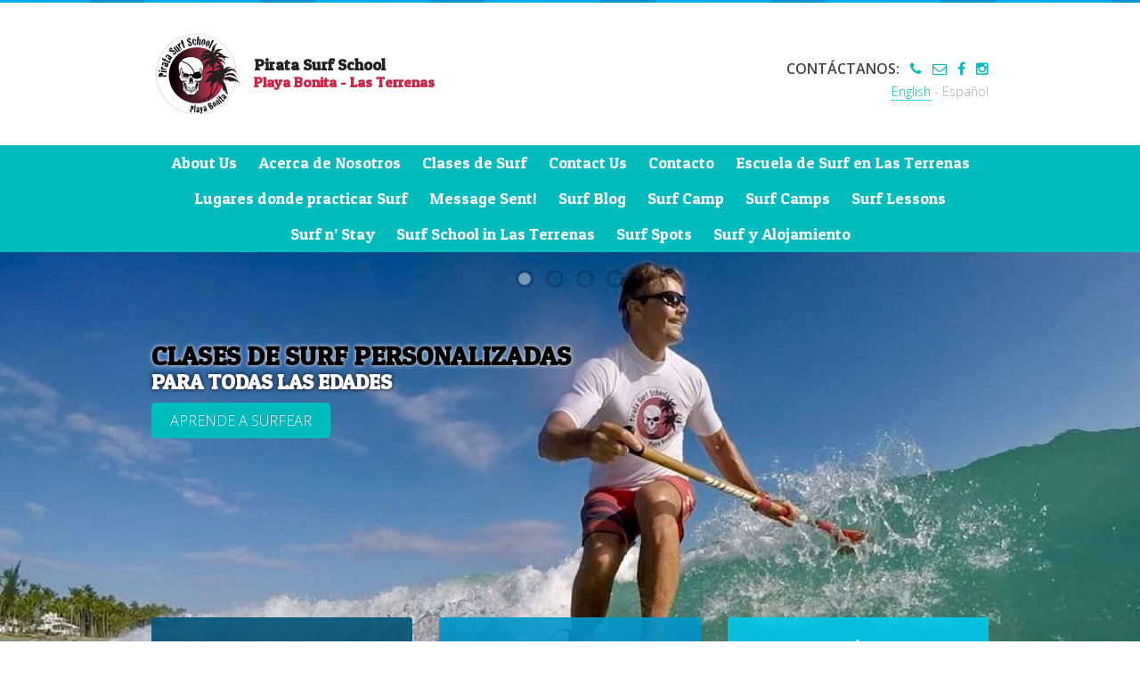

--- FILE ---
content_type: text/html; charset=UTF-8
request_url: https://piratasurfschool.com/es/
body_size: 7862
content:
<!DOCTYPE html>
<html lang="es"> 

    <head>

        <meta charset="UTF-8" />
        <link rel="profile" href="http://gmpg.org/xfn/11" />
        
        <title>Escuela de Surf en Las Terrenas</title>       

        		
        	

        <!--[if lt IE 9]>
                <script src="http://html5shim.googlecode.com/svn/trunk/html5.js"></script>
        <![endif]-->

        <link rel="shortcut icon" href="https://piratasurfschool.com/wp-content/themes/piratasurfschool/favicon.ico" type="image/x-icon"/>
        <link rel="icon" href="https://piratasurfschool.com/wp-content/themes/piratasurfschool/favicon.ico" type="image/x-icon"/>
        
        <link rel="apple-touch-icon" href="https://piratasurfschool.com/wp-content/themes/piratasurfschool/favicon.ico" /> 
        <link rel="apple-touch-icon" sizes="72x72" href="https://piratasurfschool.com/wp-content/themes/piratasurfschool/apple-touch-icon-ipad.png" />
        <link rel="apple-touch-icon" sizes="114x114" href="https://piratasurfschool.com/wp-content/themes/piratasurfschool/apple-touch-icon-iphone4.png" />
        <link rel="apple-touch-icon" sizes="144x144" href="https://piratasurfschool.com/wp-content/themes/piratasurfschool/apple-touch-icon-ipad3.png" />

        <link href="//fonts.googleapis.com/css?family=Open+Sans:300,600,300italic" rel="stylesheet" type="text/css" />
        <link href="//fonts.googleapis.com/css?family=Patua+One" rel="stylesheet" type="text/css" />
        
        <link rel="stylesheet" type="text/css" media="all" href="https://piratasurfschool.com/wp-content/themes/piratasurfschool/resources/css/bootstrap.css" />
        <link rel="stylesheet" type="text/css" media="all" href="https://piratasurfschool.com/wp-content/themes/piratasurfschool/resources/css/font-awesome.css" />
        
        <link rel="stylesheet" type="text/css" media="all" href="https://piratasurfschool.com/wp-content/themes/piratasurfschool/style.css" />
        <link rel="stylesheet" type="text/css" media="all" href="https://piratasurfschool.com/wp-content/themes/piratasurfschool/resources/css/style.css" />

        <meta name="viewport" content="initial-scale=1, width=device-width, maximum-scale=1"/>

        <meta name='robots' content='index, follow, max-image-preview:large, max-snippet:-1, max-video-preview:-1' />

	<!-- This site is optimized with the Yoast SEO plugin v23.4 - https://yoast.com/wordpress/plugins/seo/ -->
	<link rel="canonical" href="https://piratasurfschool.com/es/" />
	<meta property="og:locale" content="en_US" />
	<meta property="og:type" content="article" />
	<meta property="og:title" content="Escuela de Surf en Las Terrenas - Pirata Surf School" />
	<meta property="og:url" content="https://piratasurfschool.com/es/" />
	<meta property="og:site_name" content="Pirata Surf School" />
	<meta property="article:modified_time" content="2016-06-16T08:40:34+00:00" />
	<meta name="twitter:card" content="summary_large_image" />
	<script type="application/ld+json" class="yoast-schema-graph">{"@context":"https://schema.org","@graph":[{"@type":"WebPage","@id":"https://piratasurfschool.com/es/","url":"https://piratasurfschool.com/es/","name":"Escuela de Surf en Las Terrenas - Pirata Surf School","isPartOf":{"@id":"https://piratasurfschool.com/#website"},"datePublished":"2016-06-15T19:59:34+00:00","dateModified":"2016-06-16T08:40:34+00:00","breadcrumb":{"@id":"https://piratasurfschool.com/es/#breadcrumb"},"inLanguage":"en-US","potentialAction":[{"@type":"ReadAction","target":["https://piratasurfschool.com/es/"]}]},{"@type":"BreadcrumbList","@id":"https://piratasurfschool.com/es/#breadcrumb","itemListElement":[{"@type":"ListItem","position":1,"name":"Home","item":"https://piratasurfschool.com/"},{"@type":"ListItem","position":2,"name":"Escuela de Surf en Las Terrenas"}]},{"@type":"WebSite","@id":"https://piratasurfschool.com/#website","url":"https://piratasurfschool.com/","name":"Pirata Surf School","description":"Surf School in Las Terrenas - Samaná - Dominican Republic","potentialAction":[{"@type":"SearchAction","target":{"@type":"EntryPoint","urlTemplate":"https://piratasurfschool.com/?s={search_term_string}"},"query-input":{"@type":"PropertyValueSpecification","valueRequired":true,"valueName":"search_term_string"}}],"inLanguage":"en-US"}]}</script>
	<!-- / Yoast SEO plugin. -->


<link rel='dns-prefetch' href='//js.hs-scripts.com' />
<link rel="alternate" type="application/rss+xml" title="Pirata Surf School &raquo; Feed" href="https://piratasurfschool.com/feed/" />
<link rel="alternate" type="application/rss+xml" title="Pirata Surf School &raquo; Comments Feed" href="https://piratasurfschool.com/comments/feed/" />
<script type="text/javascript">
/* <![CDATA[ */
window._wpemojiSettings = {"baseUrl":"https:\/\/s.w.org\/images\/core\/emoji\/15.0.3\/72x72\/","ext":".png","svgUrl":"https:\/\/s.w.org\/images\/core\/emoji\/15.0.3\/svg\/","svgExt":".svg","source":{"concatemoji":"https:\/\/piratasurfschool.com\/wp-includes\/js\/wp-emoji-release.min.js?ver=6.6.4"}};
/*! This file is auto-generated */
!function(i,n){var o,s,e;function c(e){try{var t={supportTests:e,timestamp:(new Date).valueOf()};sessionStorage.setItem(o,JSON.stringify(t))}catch(e){}}function p(e,t,n){e.clearRect(0,0,e.canvas.width,e.canvas.height),e.fillText(t,0,0);var t=new Uint32Array(e.getImageData(0,0,e.canvas.width,e.canvas.height).data),r=(e.clearRect(0,0,e.canvas.width,e.canvas.height),e.fillText(n,0,0),new Uint32Array(e.getImageData(0,0,e.canvas.width,e.canvas.height).data));return t.every(function(e,t){return e===r[t]})}function u(e,t,n){switch(t){case"flag":return n(e,"\ud83c\udff3\ufe0f\u200d\u26a7\ufe0f","\ud83c\udff3\ufe0f\u200b\u26a7\ufe0f")?!1:!n(e,"\ud83c\uddfa\ud83c\uddf3","\ud83c\uddfa\u200b\ud83c\uddf3")&&!n(e,"\ud83c\udff4\udb40\udc67\udb40\udc62\udb40\udc65\udb40\udc6e\udb40\udc67\udb40\udc7f","\ud83c\udff4\u200b\udb40\udc67\u200b\udb40\udc62\u200b\udb40\udc65\u200b\udb40\udc6e\u200b\udb40\udc67\u200b\udb40\udc7f");case"emoji":return!n(e,"\ud83d\udc26\u200d\u2b1b","\ud83d\udc26\u200b\u2b1b")}return!1}function f(e,t,n){var r="undefined"!=typeof WorkerGlobalScope&&self instanceof WorkerGlobalScope?new OffscreenCanvas(300,150):i.createElement("canvas"),a=r.getContext("2d",{willReadFrequently:!0}),o=(a.textBaseline="top",a.font="600 32px Arial",{});return e.forEach(function(e){o[e]=t(a,e,n)}),o}function t(e){var t=i.createElement("script");t.src=e,t.defer=!0,i.head.appendChild(t)}"undefined"!=typeof Promise&&(o="wpEmojiSettingsSupports",s=["flag","emoji"],n.supports={everything:!0,everythingExceptFlag:!0},e=new Promise(function(e){i.addEventListener("DOMContentLoaded",e,{once:!0})}),new Promise(function(t){var n=function(){try{var e=JSON.parse(sessionStorage.getItem(o));if("object"==typeof e&&"number"==typeof e.timestamp&&(new Date).valueOf()<e.timestamp+604800&&"object"==typeof e.supportTests)return e.supportTests}catch(e){}return null}();if(!n){if("undefined"!=typeof Worker&&"undefined"!=typeof OffscreenCanvas&&"undefined"!=typeof URL&&URL.createObjectURL&&"undefined"!=typeof Blob)try{var e="postMessage("+f.toString()+"("+[JSON.stringify(s),u.toString(),p.toString()].join(",")+"));",r=new Blob([e],{type:"text/javascript"}),a=new Worker(URL.createObjectURL(r),{name:"wpTestEmojiSupports"});return void(a.onmessage=function(e){c(n=e.data),a.terminate(),t(n)})}catch(e){}c(n=f(s,u,p))}t(n)}).then(function(e){for(var t in e)n.supports[t]=e[t],n.supports.everything=n.supports.everything&&n.supports[t],"flag"!==t&&(n.supports.everythingExceptFlag=n.supports.everythingExceptFlag&&n.supports[t]);n.supports.everythingExceptFlag=n.supports.everythingExceptFlag&&!n.supports.flag,n.DOMReady=!1,n.readyCallback=function(){n.DOMReady=!0}}).then(function(){return e}).then(function(){var e;n.supports.everything||(n.readyCallback(),(e=n.source||{}).concatemoji?t(e.concatemoji):e.wpemoji&&e.twemoji&&(t(e.twemoji),t(e.wpemoji)))}))}((window,document),window._wpemojiSettings);
/* ]]> */
</script>
<style id='wp-emoji-styles-inline-css' type='text/css'>

	img.wp-smiley, img.emoji {
		display: inline !important;
		border: none !important;
		box-shadow: none !important;
		height: 1em !important;
		width: 1em !important;
		margin: 0 0.07em !important;
		vertical-align: -0.1em !important;
		background: none !important;
		padding: 0 !important;
	}
</style>
<link rel='stylesheet' id='wp-block-library-css' href='https://piratasurfschool.com/wp-includes/css/dist/block-library/style.min.css?ver=6.6.4' type='text/css' media='all' />
<style id='classic-theme-styles-inline-css' type='text/css'>
/*! This file is auto-generated */
.wp-block-button__link{color:#fff;background-color:#32373c;border-radius:9999px;box-shadow:none;text-decoration:none;padding:calc(.667em + 2px) calc(1.333em + 2px);font-size:1.125em}.wp-block-file__button{background:#32373c;color:#fff;text-decoration:none}
</style>
<style id='global-styles-inline-css' type='text/css'>
:root{--wp--preset--aspect-ratio--square: 1;--wp--preset--aspect-ratio--4-3: 4/3;--wp--preset--aspect-ratio--3-4: 3/4;--wp--preset--aspect-ratio--3-2: 3/2;--wp--preset--aspect-ratio--2-3: 2/3;--wp--preset--aspect-ratio--16-9: 16/9;--wp--preset--aspect-ratio--9-16: 9/16;--wp--preset--color--black: #000000;--wp--preset--color--cyan-bluish-gray: #abb8c3;--wp--preset--color--white: #ffffff;--wp--preset--color--pale-pink: #f78da7;--wp--preset--color--vivid-red: #cf2e2e;--wp--preset--color--luminous-vivid-orange: #ff6900;--wp--preset--color--luminous-vivid-amber: #fcb900;--wp--preset--color--light-green-cyan: #7bdcb5;--wp--preset--color--vivid-green-cyan: #00d084;--wp--preset--color--pale-cyan-blue: #8ed1fc;--wp--preset--color--vivid-cyan-blue: #0693e3;--wp--preset--color--vivid-purple: #9b51e0;--wp--preset--gradient--vivid-cyan-blue-to-vivid-purple: linear-gradient(135deg,rgba(6,147,227,1) 0%,rgb(155,81,224) 100%);--wp--preset--gradient--light-green-cyan-to-vivid-green-cyan: linear-gradient(135deg,rgb(122,220,180) 0%,rgb(0,208,130) 100%);--wp--preset--gradient--luminous-vivid-amber-to-luminous-vivid-orange: linear-gradient(135deg,rgba(252,185,0,1) 0%,rgba(255,105,0,1) 100%);--wp--preset--gradient--luminous-vivid-orange-to-vivid-red: linear-gradient(135deg,rgba(255,105,0,1) 0%,rgb(207,46,46) 100%);--wp--preset--gradient--very-light-gray-to-cyan-bluish-gray: linear-gradient(135deg,rgb(238,238,238) 0%,rgb(169,184,195) 100%);--wp--preset--gradient--cool-to-warm-spectrum: linear-gradient(135deg,rgb(74,234,220) 0%,rgb(151,120,209) 20%,rgb(207,42,186) 40%,rgb(238,44,130) 60%,rgb(251,105,98) 80%,rgb(254,248,76) 100%);--wp--preset--gradient--blush-light-purple: linear-gradient(135deg,rgb(255,206,236) 0%,rgb(152,150,240) 100%);--wp--preset--gradient--blush-bordeaux: linear-gradient(135deg,rgb(254,205,165) 0%,rgb(254,45,45) 50%,rgb(107,0,62) 100%);--wp--preset--gradient--luminous-dusk: linear-gradient(135deg,rgb(255,203,112) 0%,rgb(199,81,192) 50%,rgb(65,88,208) 100%);--wp--preset--gradient--pale-ocean: linear-gradient(135deg,rgb(255,245,203) 0%,rgb(182,227,212) 50%,rgb(51,167,181) 100%);--wp--preset--gradient--electric-grass: linear-gradient(135deg,rgb(202,248,128) 0%,rgb(113,206,126) 100%);--wp--preset--gradient--midnight: linear-gradient(135deg,rgb(2,3,129) 0%,rgb(40,116,252) 100%);--wp--preset--font-size--small: 13px;--wp--preset--font-size--medium: 20px;--wp--preset--font-size--large: 36px;--wp--preset--font-size--x-large: 42px;--wp--preset--spacing--20: 0.44rem;--wp--preset--spacing--30: 0.67rem;--wp--preset--spacing--40: 1rem;--wp--preset--spacing--50: 1.5rem;--wp--preset--spacing--60: 2.25rem;--wp--preset--spacing--70: 3.38rem;--wp--preset--spacing--80: 5.06rem;--wp--preset--shadow--natural: 6px 6px 9px rgba(0, 0, 0, 0.2);--wp--preset--shadow--deep: 12px 12px 50px rgba(0, 0, 0, 0.4);--wp--preset--shadow--sharp: 6px 6px 0px rgba(0, 0, 0, 0.2);--wp--preset--shadow--outlined: 6px 6px 0px -3px rgba(255, 255, 255, 1), 6px 6px rgba(0, 0, 0, 1);--wp--preset--shadow--crisp: 6px 6px 0px rgba(0, 0, 0, 1);}:where(.is-layout-flex){gap: 0.5em;}:where(.is-layout-grid){gap: 0.5em;}body .is-layout-flex{display: flex;}.is-layout-flex{flex-wrap: wrap;align-items: center;}.is-layout-flex > :is(*, div){margin: 0;}body .is-layout-grid{display: grid;}.is-layout-grid > :is(*, div){margin: 0;}:where(.wp-block-columns.is-layout-flex){gap: 2em;}:where(.wp-block-columns.is-layout-grid){gap: 2em;}:where(.wp-block-post-template.is-layout-flex){gap: 1.25em;}:where(.wp-block-post-template.is-layout-grid){gap: 1.25em;}.has-black-color{color: var(--wp--preset--color--black) !important;}.has-cyan-bluish-gray-color{color: var(--wp--preset--color--cyan-bluish-gray) !important;}.has-white-color{color: var(--wp--preset--color--white) !important;}.has-pale-pink-color{color: var(--wp--preset--color--pale-pink) !important;}.has-vivid-red-color{color: var(--wp--preset--color--vivid-red) !important;}.has-luminous-vivid-orange-color{color: var(--wp--preset--color--luminous-vivid-orange) !important;}.has-luminous-vivid-amber-color{color: var(--wp--preset--color--luminous-vivid-amber) !important;}.has-light-green-cyan-color{color: var(--wp--preset--color--light-green-cyan) !important;}.has-vivid-green-cyan-color{color: var(--wp--preset--color--vivid-green-cyan) !important;}.has-pale-cyan-blue-color{color: var(--wp--preset--color--pale-cyan-blue) !important;}.has-vivid-cyan-blue-color{color: var(--wp--preset--color--vivid-cyan-blue) !important;}.has-vivid-purple-color{color: var(--wp--preset--color--vivid-purple) !important;}.has-black-background-color{background-color: var(--wp--preset--color--black) !important;}.has-cyan-bluish-gray-background-color{background-color: var(--wp--preset--color--cyan-bluish-gray) !important;}.has-white-background-color{background-color: var(--wp--preset--color--white) !important;}.has-pale-pink-background-color{background-color: var(--wp--preset--color--pale-pink) !important;}.has-vivid-red-background-color{background-color: var(--wp--preset--color--vivid-red) !important;}.has-luminous-vivid-orange-background-color{background-color: var(--wp--preset--color--luminous-vivid-orange) !important;}.has-luminous-vivid-amber-background-color{background-color: var(--wp--preset--color--luminous-vivid-amber) !important;}.has-light-green-cyan-background-color{background-color: var(--wp--preset--color--light-green-cyan) !important;}.has-vivid-green-cyan-background-color{background-color: var(--wp--preset--color--vivid-green-cyan) !important;}.has-pale-cyan-blue-background-color{background-color: var(--wp--preset--color--pale-cyan-blue) !important;}.has-vivid-cyan-blue-background-color{background-color: var(--wp--preset--color--vivid-cyan-blue) !important;}.has-vivid-purple-background-color{background-color: var(--wp--preset--color--vivid-purple) !important;}.has-black-border-color{border-color: var(--wp--preset--color--black) !important;}.has-cyan-bluish-gray-border-color{border-color: var(--wp--preset--color--cyan-bluish-gray) !important;}.has-white-border-color{border-color: var(--wp--preset--color--white) !important;}.has-pale-pink-border-color{border-color: var(--wp--preset--color--pale-pink) !important;}.has-vivid-red-border-color{border-color: var(--wp--preset--color--vivid-red) !important;}.has-luminous-vivid-orange-border-color{border-color: var(--wp--preset--color--luminous-vivid-orange) !important;}.has-luminous-vivid-amber-border-color{border-color: var(--wp--preset--color--luminous-vivid-amber) !important;}.has-light-green-cyan-border-color{border-color: var(--wp--preset--color--light-green-cyan) !important;}.has-vivid-green-cyan-border-color{border-color: var(--wp--preset--color--vivid-green-cyan) !important;}.has-pale-cyan-blue-border-color{border-color: var(--wp--preset--color--pale-cyan-blue) !important;}.has-vivid-cyan-blue-border-color{border-color: var(--wp--preset--color--vivid-cyan-blue) !important;}.has-vivid-purple-border-color{border-color: var(--wp--preset--color--vivid-purple) !important;}.has-vivid-cyan-blue-to-vivid-purple-gradient-background{background: var(--wp--preset--gradient--vivid-cyan-blue-to-vivid-purple) !important;}.has-light-green-cyan-to-vivid-green-cyan-gradient-background{background: var(--wp--preset--gradient--light-green-cyan-to-vivid-green-cyan) !important;}.has-luminous-vivid-amber-to-luminous-vivid-orange-gradient-background{background: var(--wp--preset--gradient--luminous-vivid-amber-to-luminous-vivid-orange) !important;}.has-luminous-vivid-orange-to-vivid-red-gradient-background{background: var(--wp--preset--gradient--luminous-vivid-orange-to-vivid-red) !important;}.has-very-light-gray-to-cyan-bluish-gray-gradient-background{background: var(--wp--preset--gradient--very-light-gray-to-cyan-bluish-gray) !important;}.has-cool-to-warm-spectrum-gradient-background{background: var(--wp--preset--gradient--cool-to-warm-spectrum) !important;}.has-blush-light-purple-gradient-background{background: var(--wp--preset--gradient--blush-light-purple) !important;}.has-blush-bordeaux-gradient-background{background: var(--wp--preset--gradient--blush-bordeaux) !important;}.has-luminous-dusk-gradient-background{background: var(--wp--preset--gradient--luminous-dusk) !important;}.has-pale-ocean-gradient-background{background: var(--wp--preset--gradient--pale-ocean) !important;}.has-electric-grass-gradient-background{background: var(--wp--preset--gradient--electric-grass) !important;}.has-midnight-gradient-background{background: var(--wp--preset--gradient--midnight) !important;}.has-small-font-size{font-size: var(--wp--preset--font-size--small) !important;}.has-medium-font-size{font-size: var(--wp--preset--font-size--medium) !important;}.has-large-font-size{font-size: var(--wp--preset--font-size--large) !important;}.has-x-large-font-size{font-size: var(--wp--preset--font-size--x-large) !important;}
:where(.wp-block-post-template.is-layout-flex){gap: 1.25em;}:where(.wp-block-post-template.is-layout-grid){gap: 1.25em;}
:where(.wp-block-columns.is-layout-flex){gap: 2em;}:where(.wp-block-columns.is-layout-grid){gap: 2em;}
:root :where(.wp-block-pullquote){font-size: 1.5em;line-height: 1.6;}
</style>
<link rel="https://api.w.org/" href="https://piratasurfschool.com/wp-json/" /><link rel="alternate" title="JSON" type="application/json" href="https://piratasurfschool.com/wp-json/wp/v2/pages/97" /><link rel="EditURI" type="application/rsd+xml" title="RSD" href="https://piratasurfschool.com/xmlrpc.php?rsd" />
<meta name="generator" content="WordPress 6.6.4" />
<link rel='shortlink' href='https://piratasurfschool.com/?p=97' />
<link rel="alternate" title="oEmbed (JSON)" type="application/json+oembed" href="https://piratasurfschool.com/wp-json/oembed/1.0/embed?url=https%3A%2F%2Fpiratasurfschool.com%2Fes%2F" />
<link rel="alternate" title="oEmbed (XML)" type="text/xml+oembed" href="https://piratasurfschool.com/wp-json/oembed/1.0/embed?url=https%3A%2F%2Fpiratasurfschool.com%2Fes%2F&#038;format=xml" />
			<!-- DO NOT COPY THIS SNIPPET! Start of Page Analytics Tracking for HubSpot WordPress plugin v11.1.40-->
			<script class="hsq-set-content-id" data-content-id="standard-page">
				var _hsq = _hsq || [];
				_hsq.push(["setContentType", "standard-page"]);
			</script>
			<!-- DO NOT COPY THIS SNIPPET! End of Page Analytics Tracking for HubSpot WordPress plugin -->
			
        <script src='https://www.google.com/recaptcha/api.js'></script>
    </head>

    <body>
        
        <div id="fb-root"></div>
        <script>(function(d, s, id) {
          var js, fjs = d.getElementsByTagName(s)[0];
          if (d.getElementById(id)) return;
          js = d.createElement(s); js.id = id;
          js.src = "//connect.facebook.net/en_US/sdk.js#xfbml=1&version=v2.6&appId=173145296415213";
          fjs.parentNode.insertBefore(js, fjs);
        }(document, 'script', 'facebook-jssdk'));</script>
        
        <div class="bar"></div>
        
        <header>
            <div class="container">
                <div class="row">
                    <div class="col-xs-12 col-sm-6 logo">
                        <a href="https://piratasurfschool.com/es/" >
                            <img src="https://piratasurfschool.com/wp-content/themes/piratasurfschool/resources/img/pirata-surf-school-logo.png" alt="Pirata Surf School Logo" />
                            <h4>Pirata Surf School<br><span>Playa Bonita - Las Terrenas</span></h4>
                        </a>
                    </div>
                    <div class="col-xs-12 col-sm-6 contact">
                        <p><span>CONTÁCTANOS:</span> &nbsp; <a href="tel:+18294104949"><i class="fa fa-phone" aria-hidden="true"></i></a> &nbsp; <a href="mailto:piratasurfschool@gmail.com"><i class="fa fa-envelope-o" aria-hidden="true"></i></a> &nbsp; <a href="https://www.facebook.com/181964412175709/" target="_blank"><i class="fa fa-facebook" aria-hidden="true"></i></a> &nbsp; <a href="https://www.instagram.com/piratasurfschool/" target="_blank"><i class="fa fa-instagram" aria-hidden="true"></i></a></p>
                        <p class="language"><a href="https://piratasurfschool.com" >English</a> - Español</p>
                    </div>
                </div>
            </div>
        </header>
        
        
        <nav class="head-menu">
            <div class="container">
                <div class="row">
                    <div class="col-xs-12">
                        <div class="menu"><ul>
<li class="page_item page-item-22"><a href="https://piratasurfschool.com/surf-school/">About Us</a></li>
<li class="page_item page-item-119"><a href="https://piratasurfschool.com/escuela-de-surf/">Acerca de Nosotros</a></li>
<li class="page_item page-item-109"><a href="https://piratasurfschool.com/clases-de-surf/">Clases de Surf</a></li>
<li class="page_item page-item-9"><a href="https://piratasurfschool.com/contact-us/">Contact Us</a></li>
<li class="page_item page-item-101"><a href="https://piratasurfschool.com/contacto/">Contacto</a></li>
<li class="page_item page-item-97 current_page_item"><a href="https://piratasurfschool.com/es/" aria-current="page">Escuela de Surf en Las Terrenas</a></li>
<li class="page_item page-item-127"><a href="https://piratasurfschool.com/lugares-donde-practicar-surf/">Lugares donde practicar Surf</a></li>
<li class="page_item page-item-45"><a href="https://piratasurfschool.com/message-sent/">Message Sent!</a></li>
<li class="page_item page-item-17"><a href="https://piratasurfschool.com/blog/">Surf Blog</a></li>
<li class="page_item page-item-30"><a href="https://piratasurfschool.com/surf-camp/">Surf Camp</a></li>
<li class="page_item page-item-133"><a href="https://piratasurfschool.com/surf-camps/">Surf Camps</a></li>
<li class="page_item page-item-27"><a href="https://piratasurfschool.com/surf-lessons/">Surf Lessons</a></li>
<li class="page_item page-item-34"><a href="https://piratasurfschool.com/accomodation/">Surf n&#8217; Stay</a></li>
<li class="page_item page-item-7"><a href="https://piratasurfschool.com/">Surf School in Las Terrenas</a></li>
<li class="page_item page-item-68"><a href="https://piratasurfschool.com/surf-spots/">Surf Spots</a></li>
<li class="page_item page-item-130"><a href="https://piratasurfschool.com/alojamiento/">Surf y Alojamiento</a></li>
</ul></div>
                    </div>
                </div>
            </div>
        </nav> 		
        <section id="slider" class="homeslider">
            <div class="slidecontrol">
                <div class="dot active" id="slide-1"></div>
                <div class="dot" id="slide-2"></div>
                <div class="dot" id="slide-3"></div>
                <div class="dot" id="slide-4"></div>
            </div>
            
            <div class="slide slide-1">
                <div class="container">
                    <div class="row">
                        <div class="col-xs-12">
                            <h2>CLASES DE SURF PERSONALIZADAS</h2>
                            <h3>PARA TODAS LAS EDADES</h3>
                            <a class="btn btn-main" href="https://piratasurfschool.com/clases-de-surf/">APRENDE A SURFEAR</a>
                        </div>
                    </div>
                </div>
            </div>
            <div class="slide slide-2">
                <div class="container">
                    <div class="row">
                        <div class="col-xs-12">
                            <h2>APRENDE CON LOS MEJORES</h2>
                            <h3>APRENDE CON VERDADEROS SURFISTAS</h3>
                            <a class="btn btn-main" href="https://piratasurfschool.com/escuela-de-surf/">NUESTRO EQUIPO</a>
                        </div>
                    </div>
                </div>
            </div>
            <div class="slide slide-3">
                <div class="container">
                    <div class="row">
                        <div class="col-xs-12">
                            <h2>LUGARES PARA PRACTICAR SURF</h2>
                            <h3>LAS MEJORES OLAS DEL CARIBE</h3>
                            <a class="btn btn-main" href="https://piratasurfschool.com/lugares-donde-practicar-surf/">ELIGE EL TUYO</a>
                        </div>
                    </div>
                </div>
            </div>
            <div class="slide slide-4">
                <div class="container">
                    <div class="row">
                        <div class="col-xs-12">
                            <h2>HAZ NUEVOS AMIGOS</h2>
                            <h3>CLASES EN GRUPO & SURF CAMPS</h3>
                            <a class="btn btn-main" href="https://piratasurfschool.com/surf-camps/">APÚNTATE YA</a>
                        </div>
                    </div>
                </div>
            </div>
	</section>

        <div class="watercolor"></div>

        <section id="offers">
            <div class="container">
                <div class="row offers">
                    <div class="col-sm-4">
                        <a href="https://piratasurfschool.com/alojamiento/">
                            <div class="offerblock one">
                                <img src="https://piratasurfschool.com/wp-content/themes/piratasurfschool/resources/img/pirate.png" alt="Surf y Alojamiento" />
                                <h3>Surf y Alojamiento</h3>
                                <p>Apartamento de Playa con</p>
                                <p>Clases de Surf o Alquiler</p>
                            </div>
                        </a>
                    </div>
                    <div class="col-sm-4">
                        <a href="https://piratasurfschool.com/escuela-de-surf/">
                            <div class="offerblock two">
                                <img src="https://piratasurfschool.com/wp-content/themes/piratasurfschool/resources/img/board.png" alt="Escuela de Surf" />
                                <h3>Escuela de Surf</h3>
                                <p>Clases Privadas o en Grupo</p>
                                <p>Para Todos los Niveles</p>
                            </div>
                        </a>
                    </div>
                    <div class="col-sm-4">
                        <a href="https://piratasurfschool.com/surf-camps/">
                            <div class="offerblock three">
                                <img src="https://piratasurfschool.com/wp-content/themes/piratasurfschool/resources/img/teepee.png" alt="Surf Camp" />
                                <h3>Surf Camp</h3>
                                <p>Paquetes Semanales con</p>
                                <p>Clases y Otras Actividades</p>
                            </div>
                        </a>
                    </div>
                </div>
            </div>
	</section>
                
        <section id="moreinfo" class="homeblock moreinfo">
            <div class="container">
                <div class="row">
                    <div class="col-md-10 col-md-offset-1 slide slide-1 noslide">
                        <a href="https://piratasurfschool.com/clases-de-surf/">
                            <div class="box box-1"></div>
                            <h2>Clases de Surf</h2>
                        </a>
                        <p>- Para principiantes, explicación de 30 minutos en tierra acerca de seguridad</p>
                        <p>- Una hora y media de clase con el instructor en el agua</p>
                        <p>- Para surfistas intermedios, 2 horas de clase con el instructor en el agua</p>
                    </div>
                    <div class="col-md-10 col-md-offset-1 slide slide-2 noslide">
                        <a href="https://piratasurfschool.com/alojamiento/">
                            <div class="box box-2"></div>
                            <h2>Alojamiento</h2>
                        </a>
                        <p>- Apartamentos de playa para vacaciones cortas o larga estancia</p>
                        <p>- Situados en una de las mejores playas del Caribe</p>
                        <p>- Clases de Surf y alquiler de tabla incluídos</p>
                    </div>
                    <div class="col-md-10 col-md-offset-1 slide slide-3 noslide">
                        <a href="https://piratasurfschool.com/lugares-donde-practicar-surf/">
                            <div class="box box-3"></div>
                            <h2>Excursiones de día</h2>
                        </a>
                        <p>- Descubre los mejores lugares del Caribe para practicar Surf</p>
                        <p>- Excursiones de día con profesores de Surf y conductor profesional</p>
                        <p>- Sesión de fotos y video profesional opcional</p>
                    </div>
                    <div class="col-md-10 col-md-offset-1 slide slide-4 noslide">
                        <a href="https://piratasurfschool.com/blog/">
                            <div class="box box-4"></div>
                            <h2>Blog de Surf</h2>
                        </a>
                        <p>- Últimas novedades acerca del tiempo y eventos de Surf</p>
                        <p>- Ofertas y paquetes exclusivos de nuestra escuela de Surf</p>
                        <p>- ¡Nuestros mejores videos y fotos de Surf!</p>
                    </div>
                </div>
            </div>
	</section>

        <div class="watercolorinvert"></div>
        
        <section id="highlight" class="homeblock highlight">
            <div class="container">
                <div class="row">
                    <div class="col-sm-8">
                        <h3>Surf en Las Terrenas</h3>
                        <p>Las Terrenas es un refugio de playa aislado en la costa norte de República Dominicana. Es el lugar perfecto para aventureros en busca de un destino fuera de lo común.</p>
                    </div>
                    <div class="col-sm-4">
                        <img src="https://piratasurfschool.com/wp-content/themes/piratasurfschool/resources/img/pirate-surf.png" alt="Surf en el Caribe" />
                    </div>
                </div>
            </div>
	</section>

        <div class="watercolor"></div>

        <section id="details" class="homeblock details">
            <div class="container">
                <div class="row">
                    <div class="col-xs-12">
                        <h2>Contáctanos</h2>
                        <p class="subtit">¡Ponte en contacto con nosotros para más información!</p>
                    </div>
                </div>
                <div class="row">
                    <div class="col-xs-12 col-sm-8 unit maps">
                        <a href="https://maps.app.goo.gl/9Rd5NhuPa464i1Wj9" title="Ver en Google Maps" target="_blank">
                            <img src="https://piratasurfschool.com/wp-content/themes/piratasurfschool/resources/img/googlemaps.png" alt="Ver en Google Maps" />
                        </a>
                        <p>
                            <b>Pirata Surf School</b>
                            <br>Playa Bonita
                            <br>Las Terrenas, Samaná - Rep. Dominicana
                            <br><i class="fa fa-phone" aria-hidden="true"></i> <a href="tel:+18294104949">+1 (829) 410-4949</a> (Johannes Kestler)
                            <br><i class="fa fa-envelope-o" aria-hidden="true"></i> <a href="mailto:piratasurfschool@gmail.com">piratasurfschool@gmail.com</a>
                        </p>
                    </div>
                    <div class="col-xs-12 col-sm-4 permit unit">
                        <a href="https://piratasurfschool.com/wp-content/themes/piratasurfschool/resources/img/permit-ministerio-turismo.jpeg" title="Ver Permiso" target="_blank">
                            <img src="https://piratasurfschool.com/wp-content/themes/piratasurfschool/resources/img/mitur.png" alt="Ministerio de Turismo" />
                            <p>Escuela de Surf Legal aprobada<br>por el Ministerio de Turismo</p>
                        </a>
                    </div>
                </div>
            </div>
	</section>

        <footer>
    
            <div class="container">
                <div class="row">
                    <div class="col-xs-12 col-sm-8 lf">
                        <div class="menu"><ul>
<li class="page_item page-item-22"><a href="https://piratasurfschool.com/surf-school/">About Us</a></li>
<li class="page_item page-item-119"><a href="https://piratasurfschool.com/escuela-de-surf/">Acerca de Nosotros</a></li>
<li class="page_item page-item-109"><a href="https://piratasurfschool.com/clases-de-surf/">Clases de Surf</a></li>
<li class="page_item page-item-9"><a href="https://piratasurfschool.com/contact-us/">Contact Us</a></li>
<li class="page_item page-item-101"><a href="https://piratasurfschool.com/contacto/">Contacto</a></li>
<li class="page_item page-item-97 current_page_item"><a href="https://piratasurfschool.com/es/" aria-current="page">Escuela de Surf en Las Terrenas</a></li>
<li class="page_item page-item-127"><a href="https://piratasurfschool.com/lugares-donde-practicar-surf/">Lugares donde practicar Surf</a></li>
<li class="page_item page-item-45"><a href="https://piratasurfschool.com/message-sent/">Message Sent!</a></li>
<li class="page_item page-item-17"><a href="https://piratasurfschool.com/blog/">Surf Blog</a></li>
<li class="page_item page-item-30"><a href="https://piratasurfschool.com/surf-camp/">Surf Camp</a></li>
<li class="page_item page-item-133"><a href="https://piratasurfschool.com/surf-camps/">Surf Camps</a></li>
<li class="page_item page-item-27"><a href="https://piratasurfschool.com/surf-lessons/">Surf Lessons</a></li>
<li class="page_item page-item-34"><a href="https://piratasurfschool.com/accomodation/">Surf n&#8217; Stay</a></li>
<li class="page_item page-item-7"><a href="https://piratasurfschool.com/">Surf School in Las Terrenas</a></li>
<li class="page_item page-item-68"><a href="https://piratasurfschool.com/surf-spots/">Surf Spots</a></li>
<li class="page_item page-item-130"><a href="https://piratasurfschool.com/alojamiento/">Surf y Alojamiento</a></li>
</ul></div>
                    </div>
                    <div class="col-xs-12 col-sm-4 rf">
                        <a href="https://www.facebook.com/181964412175709/" target="_blank"><i class="fa fa-facebook" aria-hidden="true"></i> &nbsp; Síguenos en Facebook!</a>
                    </div>    
                </div>
            </div>
    
        </footer>

        <div class="bar"></div>
	
    <script type="text/javascript" src="https://piratasurfschool.com/wp-includes/js/comment-reply.min.js?ver=6.6.4" id="comment-reply-js" async="async" data-wp-strategy="async"></script>
<script type="text/javascript" id="leadin-script-loader-js-js-extra">
/* <![CDATA[ */
var leadin_wordpress = {"userRole":"visitor","pageType":"page","leadinPluginVersion":"11.1.40"};
/* ]]> */
</script>
<script type="text/javascript" src="https://js.hs-scripts.com/9429069.js?integration=WordPress&amp;ver=11.1.40" id="leadin-script-loader-js-js"></script>

        <script src="https://piratasurfschool.com/wp-content/themes/piratasurfschool/resources/js/vendor/jquery.min.js"></script>
        <script src="https://piratasurfschool.com/wp-content/themes/piratasurfschool/resources/js/vendor/bootstrap.min.js"></script>
        <script src="https://piratasurfschool.com/wp-content/themes/piratasurfschool/resources/js/scripts.js"></script>
        <script src="https://piratasurfschool.com/wp-content/themes/piratasurfschool/resources/js/tracking_ga.js"></script>
    </body>
	
</html>


--- FILE ---
content_type: text/css
request_url: https://piratasurfschool.com/wp-content/themes/piratasurfschool/style.css
body_size: 376
content:
/*
Theme Name: PirataSurfSchool
Theme URI: https://github.com/angeldiazibarra/MinPress
Author: @angeldiazibarra
Author URI: https://github.com/angeldiazibarra
Description: Lightweight WordPress template with minimalistic design, customized for Pirata Surf School (Las Terrenas). Developed with Bootstrap and Font Awesome. Automated development tasks run on Grunt.
Version: 1.0
License: GNU General Public License v2 or later
License URI: http://www.gnu.org/licenses/gpl-2.0.html
Tags: white, one-column, flexible-width, full-width-template, responsive
Text Domain: piratasurfschool
*/

--- FILE ---
content_type: text/css
request_url: https://piratasurfschool.com/wp-content/themes/piratasurfschool/resources/css/style.css
body_size: 2463
content:
[ng\:cloak],[ng-cloak],[data-ng-cloak],[x-ng-cloak],.ng-cloak,.x-ng-cloak,.ng-hide{display:none !important}ng\:form{display:block}.ng-animate-block-transitions{transition:0s all !important;-webkit-transition:0s all !important}.ng-hide-add-active,.ng-hide-remove{display:block !important}body{color:#444;font-family:"Open Sans",Helvetica,Arial,sans-serif;font-weight:300;font-size:16px}.container{max-width:320px}@media only screen and (min-width: 768px){.container{max-width:970px}}.wrapper{min-height:100%;height:auto !important;height:100%;margin:0 auto}b,strong,h1,h2,h3,h4,h5,h6{font-weight:600}h1,h2,h3,h4,h5,h6{font-family:"Patua One",Helvetica,Arial,sans-serif;color:#222}a,a:hover{color:#00bcbc}p{line-height:1.75}.fa-15x{font-size:1.5em}.nopad{padding:0 !important}.btn-main,.btn-main:link,.btn-main:visited,.btn-main:hover,.btn-main:active,.btn-main:focus{color:white;text-shadow:-1px -1px rgba(0,0,0,0.2);background-color:#00bcbc;border-color:#00bcbc;background-color:#00bcbc;background-image:-webkit-gradient(linear, left top, left bottom, from(#00bcbc), to(#00bcbc));background-image:-webkit-linear-gradient(top, #00bcbc, #00bcbc);background-image:-moz-linear-gradient(top, #00bcbc, #00bcbc);background-image:-ms-linear-gradient(top, #00bcbc, #00bcbc);background-image:-o-linear-gradient(top, #00bcbc, #00bcbc);background-image:linear-gradient(top, #00bcbc, #00bcbc)}.btn-main:hover{color:white;background-color:#00bcbc;background-image:-webkit-gradient(linear, left top, left bottom, from(#00bcbc), to(#00bcbc));background-image:-webkit-linear-gradient(top, #00bcbc, #00bcbc);background-image:-moz-linear-gradient(top, #00bcbc, #00bcbc);background-image:-ms-linear-gradient(top, #00bcbc, #00bcbc);background-image:-o-linear-gradient(top, #00bcbc, #00bcbc);background-image:linear-gradient(top, #00bcbc, #00bcbc);opacity:0.9}.btn-high{color:#00cdcd;text-shadow:-1px -1px rgba(0,0,0,0.2);background-color:#fff;border-color:#fff;font-weight:900;font-size:18px;text-shadow:none;background-color:#fff;background-image:-webkit-gradient(linear, left top, left bottom, from(#fff), to(#fff));background-image:-webkit-linear-gradient(top, #fff, #fff);background-image:-moz-linear-gradient(top, #fff, #fff);background-image:-ms-linear-gradient(top, #fff, #fff);background-image:-o-linear-gradient(top, #fff, #fff);background-image:linear-gradient(top, #fff, #fff)}.btn-high:link,.btn-high:visited,.btn-high:hover,.btn-high:active,.btn-high:focus{color:#00cdcd;background-color:#fff;background-image:-webkit-gradient(linear, left top, left bottom, from(#fff), to(#fff));background-image:-webkit-linear-gradient(top, #fff, #fff);background-image:-moz-linear-gradient(top, #fff, #fff);background-image:-ms-linear-gradient(top, #fff, #fff);background-image:-o-linear-gradient(top, #fff, #fff);background-image:linear-gradient(top, #fff, #fff);opacity:0.95}.btn-secondary{color:#066;background-color:white;border-color:#066}.btn-secondary:hover{color:#099;border-color:#099}.bar{width:100%;height:3px;background-image:url("../img/bar.png");background-repeat:repeat;background-position:center}header{padding-top:30px;padding-bottom:30px}header p{margin:0}.logo img{width:100px;height:auto;float:left;margin-right:15px}.logo h4{margin-top:30px}.logo h4 span{color:#cc2244;font-size:14px}@media only screen and (min-width: 768px){.logo h4 span{font-size:16px}}.logo a,.logo a:hover{text-decoration:none}.contact{font-weight:600;text-align:center;margin-top:25px}@media only screen and (min-width: 768px){.contact{text-align:right;margin-top:30px}}.language{font-weight:300;font-size:14px;color:#aaa}.language a{border-bottom:1px dotted #00bcbc}.head-menu{background-color:#00bcbc;text-align:center;font-family:"Patua One",Helvetica,Arial,sans-serif;font-size:18px}.head-menu a{color:white}.head-menu ul{padding:0;list-style:none;margin:0}.head-menu li{display:inline-block;vertical-align:middle;height:40px;padding:7px 10px}.watercolor,.watercolorinvert{width:100%;height:20px;background-repeat:no-repeat;background-position:center;background-size:cover;background-image:url("../img/watercolor.png")}.moreinfo h2{color:#00bcbc;margin-top:50px;text-align:center}@media only screen and (min-width: 768px){.moreinfo h2{text-align:left}}.moreinfo .box{width:240px;height:240px;margin-left:25px;background-size:cover;-moz-box-shadow:inset 0 0 15px rgba(0,0,0,0.5);-webkit-box-shadow:inset 0 0 15px rgba(0,0,0,0.5);box-shadow:inset 0 0 15px rgba(0,0,0,0.5);-webkit-border-radius:120px;-moz-border-radius:120px;border-radius:120px;background-clip:padding-box}@media only screen and (min-width: 768px){.moreinfo .box{float:left;margin-left:0;margin-right:30px;width:150px;height:150px;-webkit-border-radius:75px;-moz-border-radius:75px;border-radius:75px;background-clip:padding-box}}@media only screen and (min-width: 992px){.moreinfo .box{width:240px;height:240px;-webkit-border-radius:120px;-moz-border-radius:120px;border-radius:120px;background-clip:padding-box}}.moreinfo .box-1{background-image:url("../img/lessons.png")}.moreinfo .box-2{background-image:url("../img/lasballenas.png")}.moreinfo .box-3{background-image:url("../img/spots.png")}.moreinfo .box-4{background-image:url("../img/events.png")}.watercolor{margin-top:-20px}.watercolorinvert{transform:rotate(180deg);margin-bottom:-20px}.offers{margin-top:-90px}.offerblock{text-align:center;background-color:#00bcbc;padding:25px 15px 20px;margin-bottom:10px;opacity:0.9;-webkit-border-radius:3px;-moz-border-radius:3px;border-radius:3px;background-clip:padding-box}.offerblock.one{background-color:#025;background-image:-webkit-gradient(linear, left top, left bottom, from(#057), to(#025));background-image:-webkit-linear-gradient(top, #057, #025);background-image:-moz-linear-gradient(top, #057, #025);background-image:-ms-linear-gradient(top, #057, #025);background-image:-o-linear-gradient(top, #057, #025);background-image:linear-gradient(top, #057, #025)}.offerblock.two{background-color:#06b;background-image:-webkit-gradient(linear, left top, left bottom, from(#09c), to(#06b));background-image:-webkit-linear-gradient(top, #09c, #06b);background-image:-moz-linear-gradient(top, #09c, #06b);background-image:-ms-linear-gradient(top, #09c, #06b);background-image:-o-linear-gradient(top, #09c, #06b);background-image:linear-gradient(top, #09c, #06b)}.offerblock.three{background-color:#0ad;background-image:-webkit-gradient(linear, left top, left bottom, from(#0ce), to(#0ad));background-image:-webkit-linear-gradient(top, #0ce, #0ad);background-image:-moz-linear-gradient(top, #0ce, #0ad);background-image:-ms-linear-gradient(top, #0ce, #0ad);background-image:-o-linear-gradient(top, #0ce, #0ad);background-image:linear-gradient(top, #0ce, #0ad)}.offerblock h3,.offerblock p{color:white;margin-top:0}.offerblock p{margin-bottom:0;font-size:14px}.offerblock img{width:80px;height:auto;margin-bottom:20px}.offerblock:hover{opacity:0.85}a:hover{text-decoration:none}.homeslider{height:500px;background-color:#fafbfc}.homeslider .slidecontrol{width:100%;height:40px;padding-top:20px;position:absolute;margin:auto;text-align:center}.homeslider .slidecontrol .dot{height:20px;width:20px;margin:0 5px;display:inline-block;border:3px solid rgba(0,0,0,0.2);-webkit-border-radius:10px;-moz-border-radius:10px;border-radius:10px;background-clip:padding-box;cursor:pointer}.homeslider .slidecontrol .dot.active{background-color:rgba(255,255,255,0.4);cursor:default}.homeslider .slide{height:500px;background-repeat:no-repeat;background-position:center;background-size:cover;padding-top:90px}.homeslider .slide .col-xs-12{padding-top:10px;padding-bottom:15px}.homeslider .slide h2,.homeslider .slide h3{margin:0}.homeslider .slide h2{color:black;text-shadow:0 0 5px white}.homeslider .slide h3{color:white;text-shadow:0 0 5px black}.homeslider .slide .btn{margin-top:10px;padding:8px 20px;font-size:16px}.homeslider .slide-1{background-image:url("../img/slide-1.jpg")}.homeslider .slide-2{background-image:url("../img/slide-2.jpg")}.homeslider .slide-3{background-image:url("../img/slide-3.jpg")}.homeslider .slide-4{background-image:url("../img/slide-4.jpg")}.homeslider .slide-5{background-image:url("../img/slide-5.jpg")}.slide-2,.slide-3,.slide-4,.slide-5{display:none}.homeblock{padding-top:90px;padding-bottom:90px}.lightbg{background-color:#fafbfc}.bbgold{border-bottom:5px solid rgba(255,215,0,0.5)}.highlight{background-color:#00cdcd;background-image:url("../img/spiral.png")}.highlight h3{color:white}.highlight p{margin-bottom:0;font-size:20px;font-weight:600;color:white}.highlight .btn{height:50px;margin-top:10px}.homeblock{text-align:center}.homeblock h4{color:#999}.homeblock p{text-align:justify}.homeblock p.subtit{font-size:18px;text-align:center;font-weight:600;color:#aaa;margin-bottom:45px}.homeblock .panel{border:2px solid #f4f4f4}.homeblock .panel .panel-heading{border-bottom:1px solid #fafbfc;padding:15px 30px}.homeblock .panel .panel-heading h4{margin:10px auto 20px}.homeblock .panel .panel-heading .btn{height:40px;margin-bottom:10px}.homeblock .panel .panel-body{padding:15px 30px}.homeblock .panel .panel-body p{text-align:justify}.homeblock .panel .fa{margin-right:3px}.homeblock .panel .fa-circle,.homeblock .panel .fa-circle-o{color:#eee}.homeblock .panel .fa-check{color:#4F8A10}.homeblock .panel .fa-times{color:#c00;margin-left:2px;margin-right:4px}.homeblock .panel .panel-body{font-size:13.5px}.homeblock .panel p{text-align:center}.homeblock .panel p.price{font-size:36px;font-weight:600;color:#099;margin-bottom:2px;line-height:1em}.homeblock .panel p.price span{font-size:20px}.homeblock .panel p.subprice{font-size:12px;color:#aaa;font-weight:600;margin-bottom:20px}.homeblock .panel.premium{border:2px solid #eee}.homeblock .panel.premium h4{color:#666}.homeblock .unit{margin-bottom:45px}.homeblock .permit{text-align:center}.homeblock .permit p{font-size:14px;margin-top:5px;text-align:center}.homeblock .maps img{width:150px;height:150px;-webkit-border-radius:100px;-moz-border-radius:100px;border-radius:100px;background-clip:padding-box;border:5px solid #eee}@media only screen and (min-width: 768px){.homeblock .maps img{float:left;margin-right:30px}}.homeblock .maps p{text-align:center;margin-top:30px}@media only screen and (min-width: 768px){.homeblock .maps p{text-align:left;margin-top:10px}}.homeblock .maps .fa-phone{margin-left:1px}.main{padding-top:60px;padding-bottom:90px}.main a{border-bottom:1px dotted #00bcbc}.main a:hover{opacity:0.9}.main img{max-width:100%;height:auto}#sidebar ul{padding-left:0}#sidebar li{list-style:none}.sidecontact textarea.form-control,.contactpage textarea.form-control{height:60px}.sidecontact .btn,.contactpage .btn{height:40px}.contactpage form{margin-top:35px}iframe.gmaps{border:10px solid #fafbfc;width:100%;height:250px;margin-top:60px}@media only screen and (min-width: 768px){iframe.gmaps{height:350px}}@media only screen and (min-width: 992px){iframe.gmaps{height:450px}}.sidesocial,.sidewidgets{margin-top:30px}aside{margin-bottom:30px}footer{font-size:14px;background-color:#057;padding-top:15px;padding-bottom:15px;text-align:center}footer ul{padding:0;height:auto;overflow:hidden;margin:0}footer li{list-style:none;float:left;padding-right:20px;width:100%}@media only screen and (min-width: 768px){footer li{width:auto}}footer a{color:white}@media only screen and (min-width: 768px){footer .lf{text-align:left}}footer .rf{margin-top:15px}@media only screen and (min-width: 768px){footer .rf{text-align:right;margin-top:0}}


--- FILE ---
content_type: application/javascript
request_url: https://piratasurfschool.com/wp-content/themes/piratasurfschool/resources/js/scripts.js
body_size: 337
content:
$(document).ready(function(){function resetTimer(){timer=0}function changeSlide(){var current=parseInt($(".dot.active").attr("id").replace("slide-","")),slides=$(".slide").length/2,id=current+1;id>slides&&(id=1),$(".slide").hide(),$(".slide-"+id).show(),$(".dot").removeClass("active"),$("#slide-"+id).addClass("active")}var timer=0,slide=1;$(".noslide").mouseenter(function(){slide=0}),$(".noslide").mouseleave(function(){slide=1}),$(".dot").on("click",function(e){var id=e.target.id;$(".slide").hide(),$("."+id).show(),$(".dot").removeClass("active"),$("#"+id).addClass("active"),resetTimer()}),$(".slide")[0]&&window.setInterval(function(){timer+=slide,timer>5&&(resetTimer(),changeSlide())},1e3)});

--- FILE ---
content_type: text/plain
request_url: https://www.google-analytics.com/j/collect?v=1&_v=j102&a=2045749653&t=pageview&_s=1&dl=https%3A%2F%2Fpiratasurfschool.com%2Fes%2F&ul=en-us%40posix&dt=Escuela%20de%20Surf%20en%20Las%20Terrenas&sr=1280x720&vp=1280x720&_u=IGBAgAABAAAAACAAI~&jid=1741868755&gjid=277558014&cid=331189555.1769428655&tid=UA-79457146-1&_gid=552124066.1769428655&_slc=1&z=1543305359
body_size: -452
content:
2,cG-PRC2SBT64C